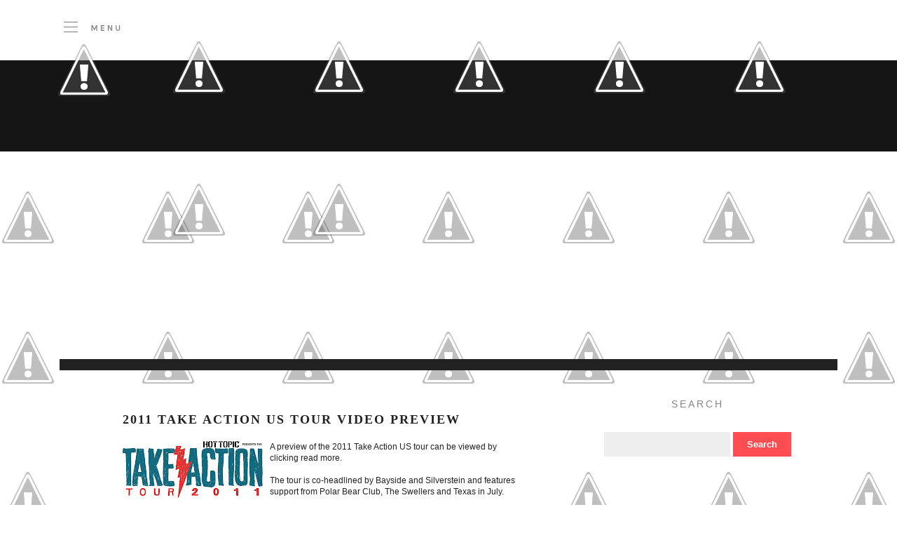

--- FILE ---
content_type: text/html; charset=UTF-8
request_url: http://www.alterthepress.com/2011/04/2011-take-action-us-tour-video-preview.html
body_size: 17391
content:
<!DOCTYPE html>
<html class='v2' dir='ltr' xmlns='http://www.w3.org/1999/xhtml' xmlns:b='http://www.google.com/2005/gml/b' xmlns:data='http://www.google.com/2005/gml/data' xmlns:expr='http://www.google.com/2005/gml/expr' xmlns:fb='https://www.facebook.com/2008/fbml'>
<head>
<link href='https://www.blogger.com/static/v1/widgets/335934321-css_bundle_v2.css' rel='stylesheet' type='text/css'/>
<meta content='width=1100' name='viewport'/>
<meta content='text/html; charset=UTF-8' http-equiv='Content-Type'/>
<meta content='blogger' name='generator'/>
<link href='http://www.alterthepress.com/favicon.ico' rel='icon' type='image/x-icon'/>
<link href='http://www.alterthepress.com/2011/04/2011-take-action-us-tour-video-preview.html' rel='canonical'/>
<link rel="alternate" type="application/atom+xml" title="Alter The Press! - Atom" href="http://www.alterthepress.com/feeds/posts/default" />
<link rel="alternate" type="application/rss+xml" title="Alter The Press! - RSS" href="http://www.alterthepress.com/feeds/posts/default?alt=rss" />
<link rel="service.post" type="application/atom+xml" title="Alter The Press! - Atom" href="https://www.blogger.com/feeds/62745167027276801/posts/default" />

<link rel="alternate" type="application/atom+xml" title="Alter The Press! - Atom" href="http://www.alterthepress.com/feeds/3714696410959984511/comments/default" />
<!--Can't find substitution for tag [blog.ieCssRetrofitLinks]-->
<link href='https://blogger.googleusercontent.com/img/b/R29vZ2xl/AVvXsEgV7Dc8i2RpfjhZY9Ubs4SxSxi3FR8VaLkc23W9fDpSfwgAZ0NhE27ErkSIgnGR-Xm_R2FpG_q7ClnRA2UcWXgo5Mrw6V5GcaG00bQ1atUhT1SpUECWlM3Pr4JDaKNr96f4VS1aqG965lU/s200/2011_TAT_Logo_wHT.jpg' rel='image_src'/>
<meta content='http://www.alterthepress.com/2011/04/2011-take-action-us-tour-video-preview.html' property='og:url'/>
<meta content='2011 Take Action US Tour Video Preview' property='og:title'/>
<meta content='A preview of the 2011 Take Action US tour can be viewed by clicking read more.  The tour is co-headlined by Bayside and Silverstein and feat...' property='og:description'/>
<meta content='https://blogger.googleusercontent.com/img/b/R29vZ2xl/AVvXsEgV7Dc8i2RpfjhZY9Ubs4SxSxi3FR8VaLkc23W9fDpSfwgAZ0NhE27ErkSIgnGR-Xm_R2FpG_q7ClnRA2UcWXgo5Mrw6V5GcaG00bQ1atUhT1SpUECWlM3Pr4JDaKNr96f4VS1aqG965lU/w1200-h630-p-k-no-nu/2011_TAT_Logo_wHT.jpg' property='og:image'/>
<title>Alter The Press!: 2011 Take Action US Tour Video Preview</title>
<meta content='Alter The Press! is an online pop/alternative music publication that provides up-to-date news, reviews, interviews with all your favorite bands and more.' name='description'/>
<link href='https://blogger.googleusercontent.com/img/b/R29vZ2xl/AVvXsEjw8qIu7qOEk-AU05Df-ue7VoXJYVYUTzwNjS3TqP1t1sptFhCO8cHyNuo2GXHXivxeu8l5N7BC0RFumYtewuDpwU1BfVdakjQxcmMlHjhervKEo7bXtrZKqOsUUxJWcCMcYupzcEMYcPs/s1600/favicon.ico' rel='shortcut icon' type='image/x-icon'/>
<meta content='width=device-width, initial-scale=1.0' name='viewport'/>
<style id='page-skin-1' type='text/css'><!--
/*
-----------------------------------------------
Blogger Template Style
Name:     Awesome Inc.
Designer: Tina Chen
URL:      tinachen.org
----------------------------------------------- */
#navbar-iframe {
display: none !important;
}
body .navbar {
height:0px;
}
.content-outer {
margin-top:0px;
}
/* Variable definitions
====================
<Variable name="keycolor" description="Main Color" type="color" default="#ffffff"/>
<Group description="Page" selector="body">
<Variable name="body.font" description="Font" type="font"
default="normal normal 13px Arial, Tahoma, Helvetica, FreeSans, sans-serif"/>
<Variable name="body.background.color" description="Background Color" type="color" default="#000000"/>
<Variable name="body.text.color" description="Text Color" type="color" default="#ffffff"/>
</Group>
<Group description="Links" selector=".main-inner">
<Variable name="link.color" description="Link Color" type="color" default="#878787"/>
<Variable name="link.visited.color" description="Visited Color" type="color" default="#444444"/>
<Variable name="link.hover.color" description="Hover Color" type="color" default="#878787"/>
</Group>
<Group description="Blog Title" selector=".header h1">
<Variable name="header.font" description="Title Font" type="font"
default="normal bold 40px Arial, Tahoma, Helvetica, FreeSans, sans-serif"/>
<Variable name="header.text.color" description="Title Color" type="color" default="#222222" />
<Variable name="header.background.color" description="Header Background" type="color" default="transparent" />
</Group>
<Group description="Blog Description" selector=".header .description">
<Variable name="description.font" description="Font" type="font"
default="normal normal 14px Arial, Tahoma, Helvetica, FreeSans, sans-serif"/>
<Variable name="description.text.color" description="Text Color" type="color"
default="#222222" />
</Group>
<Group description="Tabs Text" selector=".tabs-inner .widget li a">
<Variable name="tabs.font" description="Font" type="font"
default="normal bold 14px Arial, Tahoma, Helvetica, FreeSans, sans-serif"/>
<Variable name="tabs.text.color" description="Text Color" type="color" default="#222222"/>
<Variable name="tabs.selected.text.color" description="Selected Color" type="color" default="#222222"/>
</Group>
<Group description="Tabs Background" selector=".tabs-outer .PageList">
<Variable name="tabs.background.color" description="Background Color" type="color" default="#141414"/>
<Variable name="tabs.selected.background.color" description="Selected Color" type="color" default="#444444"/>
<Variable name="tabs.border.color" description="Border Color" type="color" default="transparent"/>
</Group>
<Group description="Date Header" selector=".main-inner .widget h2.date-header, .main-inner .widget h2.date-header span">
<Variable name="date.font" description="Font" type="font"
default="normal normal 14px Arial, Tahoma, Helvetica, FreeSans, sans-serif"/>
<Variable name="date.text.color" description="Text Color" type="color" default="#666666"/>
<Variable name="date.border.color" description="Border Color" type="color" default="transparent"/>
</Group>
<Group description="Post Title" selector="h3.post-title, h4, h3.post-title a">
<Variable name="post.title.font" description="Font" type="font"
default="normal bold 22px Arial, Tahoma, Helvetica, FreeSans, sans-serif"/>
<Variable name="post.title.text.color" description="Text Color" type="color" default="#222222"/>
</Group>
<Group description="Post Background" selector=".post">
<Variable name="post.background.color" description="Background Color" type="color" default="transparent" />
<Variable name="post.border.color" description="Border Color" type="color" default="transparent" />
<Variable name="post.border.bevel.color" description="Bevel Color" type="color" default="transparent"/>
</Group>
<Group description="Gadget Title" selector="h2">
<Variable name="widget.title.font" description="Font" type="font"
default="normal bold 14px Arial, Tahoma, Helvetica, FreeSans, sans-serif"/>
<Variable name="widget.title.text.color" description="Text Color" type="color" default="#222222"/>
</Group>
<Group description="Gadget Text" selector=".sidebar .widget">
<Variable name="widget.font" description="Font" type="font"
default="normal normal 14px Arial, Tahoma, Helvetica, FreeSans, sans-serif"/>
<Variable name="widget.text.color" description="Text Color" type="color" default="#222222"/>
<Variable name="widget.alternate.text.color" description="Alternate Color" type="color" default="#666666"/>
</Group>
<Group description="Gadget Links" selector=".sidebar .widget">
<Variable name="widget.link.color" description="Link Color" type="color" default="#878787"/>
<Variable name="widget.link.visited.color" description="Visited Color" type="color" default="#444444"/>
<Variable name="widget.link.hover.color" description="Hover Color" type="color" default="#878787"/>
</Group>
<Group description="Gadget Background" selector=".sidebar .widget">
<Variable name="widget.background.color" description="Background Color" type="color" default="#141414"/>
<Variable name="widget.border.color" description="Border Color" type="color" default="#222222"/>
<Variable name="widget.border.bevel.color" description="Bevel Color" type="color" default="#000000"/>
</Group>
<Group description="Sidebar Background" selector=".column-left-inner .column-right-inner">
<Variable name="widget.outer.background.color" description="Background Color" type="color" default="transparent" />
</Group>
<Group description="Images" selector=".main-inner">
<Variable name="image.background.color" description="Background Color" type="color" default="transparent"/>
<Variable name="image.border.color" description="Border Color" type="color" default="transparent"/>
</Group>
<Group description="Feed" selector=".blog-feeds">
<Variable name="feed.text.color" description="Text Color" type="color" default="#222222"/>
</Group>
<Group description="Feed Links" selector=".blog-feeds">
<Variable name="feed.link.color" description="Link Color" type="color" default="#878787"/>
<Variable name="feed.link.visited.color" description="Visited Color" type="color" default="#444444"/>
<Variable name="feed.link.hover.color" description="Hover Color" type="color" default="#878787"/>
</Group>
<Group description="Pager" selector=".blog-pager">
<Variable name="pager.background.color" description="Background Color" type="color" default="#ffffff" />
</Group>
<Group description="Footer" selector=".footer-outer">
<Variable name="footer.background.color" description="Background Color" type="color" default="transparent" />
<Variable name="footer.text.color" description="Text Color" type="color" default="#222222" />
</Group>
<Variable name="title.shadow.spread" description="Title Shadow" type="length" default="-1px"/>
<Variable name="body.background" description="Body Background" type="background"
color="#ffffff"
default="$(color) none repeat scroll top left"/>
<Variable name="body.background.gradient.cap" description="Body Gradient Cap" type="url"
default="none"/>
<Variable name="body.background.size" description="Body Background Size" type="string" default="auto"/>
<Variable name="tabs.background.gradient" description="Tabs Background Gradient" type="url"
default="none"/>
<Variable name="header.background.gradient" description="Header Background Gradient" type="url" default="none" />
<Variable name="header.padding.top" description="Header Top Padding" type="length" default="22px" />
<Variable name="header.margin.top" description="Header Top Margin" type="length" default="0" />
<Variable name="header.margin.bottom" description="Header Bottom Margin" type="length" default="0" />
<Variable name="widget.padding.top" description="Widget Padding Top" type="length" default="8px" />
<Variable name="widget.padding.side" description="Widget Padding Side" type="length" default="15px" />
<Variable name="widget.outer.margin.top" description="Widget Top Margin" type="length" default="0" />
<Variable name="widget.outer.background.gradient" description="Gradient" type="url" default="none" />
<Variable name="widget.border.radius" description="Gadget Border Radius" type="length" default="0" />
<Variable name="outer.shadow.spread" description="Outer Shadow Size" type="length" default="0" />
<Variable name="date.header.border.radius.top" description="Date Header Border Radius Top" type="length" default="0" />
<Variable name="date.header.position" description="Date Header Position" type="length" default="15px" />
<Variable name="date.space" description="Date Space" type="length" default="30px" />
<Variable name="date.position" description="Date Float" type="string" default="static" />
<Variable name="date.padding.bottom" description="Date Padding Bottom" type="length" default="0" />
<Variable name="date.border.size" description="Date Border Size" type="length" default="0" />
<Variable name="date.background" description="Date Background" type="background" color="transparent"
default="$(color) none no-repeat scroll top left" />
<Variable name="date.first.border.radius.top" description="Date First top radius" type="length" default="0" />
<Variable name="date.last.space.bottom" description="Date Last Space Bottom" type="length"
default="20px" />
<Variable name="date.last.border.radius.bottom" description="Date Last bottom radius" type="length" default="0" />
<Variable name="post.first.padding.top" description="First Post Padding Top" type="length" default="0" />
<Variable name="image.shadow.spread" description="Image Shadow Size" type="length" default="0"/>
<Variable name="image.border.radius" description="Image Border Radius" type="length" default="0"/>
<Variable name="separator.outdent" description="Separator Outdent" type="length" default="15px" />
<Variable name="title.separator.border.size" description="Widget Title Border Size" type="length" default="1px" />
<Variable name="list.separator.border.size" description="List Separator Border Size" type="length" default="1px" />
<Variable name="shadow.spread" description="Shadow Size" type="length" default="0"/>
<Variable name="startSide" description="Side where text starts in blog language" type="automatic" default="left"/>
<Variable name="endSide" description="Side where text ends in blog language" type="automatic" default="right"/>
<Variable name="date.side" description="Side where date header is placed" type="string" default="right"/>
<Variable name="pager.border.radius.top" description="Pager Border Top Radius" type="length" default="0" />
<Variable name="pager.space.top" description="Pager Top Space" type="length" default="1em" />
<Variable name="footer.background.gradient" description="Background Gradient" type="url" default="none" />
<Variable name="mobile.background.size" description="Mobile Background Size" type="string"
default="auto"/>
<Variable name="mobile.background.overlay" description="Mobile Background Overlay" type="string"
default="transparent none repeat scroll top left"/>
<Variable name="mobile.button.color" description="Mobile Button Color" type="color" default="#ffffff" />
*/
/* Content
----------------------------------------------- */
body, html {
height: 220px;
margin: 0 ;
padding: 0;  }
body {
font: normal normal 12px Arial, Tahoma, Helvetica, FreeSans, sans-serif;
color: #222222;
background: url("http://i.imgur.com/3Ms6fFR.png") top left;}
html {
background: url("http://1.bp.blogspot.com/-EHsPadGm_hg/VIo2Q-1S4ZI/AAAAAAAABR8/KbKTsi8sJcI/s1600/atpbg.png") center repeat; }
a:link {
text-decoration: none;
color: #878787;
}
a:visited {
text-decoration: none;
color: #444444;
}
a:hover {
text-decoration: none;
color: #878787;
}
.body-fauxcolumn-outer .cap-top {
position: absolute;
z-index: 1;
height: 276px;
width: 100%;
background: transparent none repeat-x scroll top left;
_background-image: none;
}
/* Columns
----------------------------------------------- */
.content-inner {
padding: 0;
}
.header-inner .section {
margin: 0 16px;
}
.tabs-inner .section {
margin: 0 16px;
}
.main-inner {
padding-top: 30px;
}
.main-inner .column-center-inner,
.main-inner .column-left-inner,
.main-inner .column-right-inner {
padding: 0 5px;
}
*+html body .main-inner .column-center-inner {
margin-top: -30px;
}
#layout .main-inner .column-center-inner {
margin-top: 0;
}
/* Header
----------------------------------------------- */
.header-outer {
margin: 0 0 0 0;
background: transparent none repeat scroll 0 0;
}
.Header h1 {
font: normal bold 40px Arial, Tahoma, Helvetica, FreeSans, sans-serif;
color: #222222;
text-shadow: 0 0 -1px #000000;
}
.Header h1 a {
color: #222222;
}
.Header .description {
font: normal normal 14px Arial, Tahoma, Helvetica, FreeSans, sans-serif;
color: #222222;
}
.header-inner .Header .titlewrapper,
.header-inner .Header .descriptionwrapper {
padding-left: 0;
padding-right: 0;
margin-bottom: 0;
}
.header-inner .Header .titlewrapper {
padding-top: 22px;
}
/* Tabs
----------------------------------------------- */
.tabs-outer {
overflow: hidden;
position: relative;
background: #222222 none repeat scroll 0 0;
}
#layout .tabs-outer {
overflow: visible;
}
.tabs-cap-top, .tabs-cap-bottom {
position: absolute;
width: 100%;
border-top: 1px solid transparent;
}
.tabs-cap-bottom {
bottom: 0;
}
.tabs-inner .widget li a {
display: inline-block;
margin: 0;
padding: .6em 1.5em;
font: normal bold 14px Arial, Tahoma, Helvetica, FreeSans, sans-serif;
color: #222222;
border-top: 1px solid transparent;
border-bottom: 1px solid transparent;
border-left: 1px solid transparent;
height: 16px;
line-height: 16px;
}
.tabs-inner .widget li:last-child a {
border-right: 1px solid transparent;
}
.tabs-inner .widget li.selected a, .tabs-inner .widget li a:hover {
background: transparent none repeat-x scroll 0 -100px;
color: #222222;
}
/* Headings
----------------------------------------------- */
h2 {
font: normal bold 0px Arial, Tahoma, Helvetica, FreeSans, sans-serif;
color: #222222;
}
/* Widgets
----------------------------------------------- */
.main-inner .section {
margin: 0 56px;
padding: 0;
}
.main-inner .column-left-outer,
.main-inner .column-right-outer {
margin-top: 0;
}
#layout .main-inner .column-left-outer,
#layout .main-inner .column-right-outer {
margin-top: 0;
}
.main-inner .column-left-inner,
.main-inner .column-right-inner {
background: transparent none repeat 0 0;
-moz-box-shadow: 0 0 0 rgba(0, 0, 0, .2);
-webkit-box-shadow: 0 0 0 rgba(0, 0, 0, .2);
-goog-ms-box-shadow: 0 0 0 rgba(0, 0, 0, .2);
box-shadow: 0 0 0 rgba(0, 0, 0, .2);
-moz-border-radius: 0;
-webkit-border-radius: 0;
-goog-ms-border-radius: 0;
border-radius: 0;
}
#layout .main-inner .column-left-inner,
#layout .main-inner .column-right-inner {
margin-top: 0;
}
.sidebar .widget {
font: normal normal 14px Arial, Tahoma, Helvetica, FreeSans, sans-serif;
color: #222222;
}
.sidebar .widget a:link {
color: #878787;
}
.sidebar .widget a:visited {
color: #444444;
}
.sidebar .widget a:hover {
color: #878787;
}
.sidebar .widget h2 {
text-shadow: 0 0 -1px #000000;
}
.main-inner .widget {
background-color: transparent;
border: 1px solid transparent;
padding: 0 15px 15px;
margin: 20px -16px;
-moz-box-shadow: 0 0 0 rgba(0, 0, 0, .2);
-webkit-box-shadow: 0 0 0 rgba(0, 0, 0, .2);
-goog-ms-box-shadow: 0 0 0 rgba(0, 0, 0, .2);
box-shadow: 0 0 0 rgba(0, 0, 0, .2);
-moz-border-radius: 0;
-webkit-border-radius: 0;
-goog-ms-border-radius: 0;
border-radius: 0;
}
.main-inner .widget h2 {
margin: 0 -15px;
padding: .6em 15px .5em;
border-bottom: 1px solid #ffffff;
}
.footer-inner .widget h2 {
padding: 0 0 .4em;
border-bottom: 1px solid #ffffff;
}
.main-inner .widget h2 + div, .footer-inner .widget h2 + div {
border-top: 1px solid transparent;
padding-top: 8px;
}
.main-inner .widget .widget-content {
margin: 0 -15px;
padding: 7px 15px 0;
}
.main-inner .widget ul, .main-inner .widget #ArchiveList ul.flat {
margin: -8px -15px 0;
padding: 0;
list-style: none;
}
.main-inner .widget #ArchiveList {
margin: -8px 0 0;
}
.main-inner .widget ul li, .main-inner .widget #ArchiveList ul.flat li {
padding: .5em 15px;
text-indent: 0;
color: #666666;
border-top: 1px solid transparent;
border-bottom: 1px solid #ffffff;
}
.main-inner .widget #ArchiveList ul li {
padding-top: .25em;
padding-bottom: .25em;
}
.main-inner .widget ul li:first-child, .main-inner .widget #ArchiveList ul.flat li:first-child {
border-top: none;
}
.main-inner .widget ul li:last-child, .main-inner .widget #ArchiveList ul.flat li:last-child {
border-bottom: none;
}
.post-body {
position: relative;
}
.main-inner .widget .post-body ul {
padding: 0 2.5em;
margin: 12px;
list-style: disc;
}
.main-inner .widget .post-body ul li {
padding: 0.25em 0;
margin-bottom: .25em;
color: #222222;
border: none;
}
.footer-inner .widget ul {
padding: 0;
list-style: none;
}
.widget .zippy {
color: #666666;
}
/* Posts
----------------------------------------------- */
body .main-inner .Blog {
margin-left:13px;
padding: 0;
margin-bottom: 1em;
background-color: transparent;
border: none;
-moz-box-shadow: 0 0 0 rgba(0, 0, 0, 0);
-webkit-box-shadow: 0 0 0 rgba(0, 0, 0, 0);
-goog-ms-box-shadow: 0 0 0 rgba(0, 0, 0, 0);
box-shadow: 0 0 0 rgba(0, 0, 0, 0);
}
.main-inner .section:last-child .Blog:last-child {
padding: 0;
margin-bottom: 1em;
}
.main-inner .widget h2.date-header {
margin: 0 -15px 1px;
padding: 0 0 0 0;
font: normal normal 12px Arial, Tahoma, Helvetica, FreeSans, sans-serif;
color: #666666;
background: transparent none no-repeat scroll top left;
border-top: 0 solid transparent;
border-bottom: 1px solid #ffffff;
-moz-border-radius-topleft: 0;
-moz-border-radius-topright: 0;
-webkit-border-top-left-radius: 0;
-webkit-border-top-right-radius: 0;
border-top-left-radius: 0;
border-top-right-radius: 0;
position: static;
bottom: 100%;
right: 15px;
text-shadow: 0 0 -1px #000000;
}
.main-inner .widget h2.date-header span {
font: normal normal 12px Arial, Tahoma, Helvetica, FreeSans, sans-serif;
display: block;
padding: .5em 15px;
border-left: 0 solid transparent;
border-right: 0 solid transparent;
}
.date-outer {
position: relative;
margin: 30px 0 20px;
padding: 0 15px;
background-color: #ffffff;
border: 1px solid #ffffff;
-moz-box-shadow: 0 0 0 rgba(0, 0, 0, .2);
-webkit-box-shadow: 0 0 0 rgba(0, 0, 0, .2);
-goog-ms-box-shadow: 0 0 0 rgba(0, 0, 0, .2);
box-shadow: 0 0 0 rgba(0, 0, 0, .2);
-moz-border-radius: 0;
-webkit-border-radius: 0;
-goog-ms-border-radius: 0;
border-radius: 0;
}
.date-outer:first-child {
margin-top: 0;
}
.date-outer:last-child {
margin-bottom: 20px;
-moz-border-radius-bottomleft: 0;
-moz-border-radius-bottomright: 0;
-webkit-border-bottom-left-radius: 0;
-webkit-border-bottom-right-radius: 0;
-goog-ms-border-bottom-left-radius: 0;
-goog-ms-border-bottom-right-radius: 0;
border-bottom-left-radius: 0;
border-bottom-right-radius: 0;
}
.date-posts {
margin: 0 -15px;
padding: 0 15px;
clear: both;
}
aouter, .inline-ad {
border-top: 1px solid #ffffff;
margin: 0 -15px;
padding: 15px 15px;
}
.post-outer {
padding-bottom: 10px;
}
.post-outer:first-child {
padding-top: 0;
border-top: none;
}
.post-outer:last-child, .inline-ad:last-child {
border-bottom: none;
}
.post-body {
position: relative;
}
.post-body img {
padding: 0px;
background: #222222;
border: 0px solid transparent;
-moz-box-shadow: 0 0 0 rgba(0, 0, 0, .2);
-webkit-box-shadow: 0 0 0 rgba(0, 0, 0, .2);
box-shadow: 0 0 0 rgba(0, 0, 0, .2);
-moz-border-radius: 0;
-webkit-border-radius: 0;
border-radius: 0;
}
h3.post-title, h4 {
margin-top:29px;
margin-bottom:20px;
text-transform: uppercase;
font: normal bold 18px 'GothamRounded-Light';
color: #222222;
letter-spacing: 2px;
text-align: left;
}
h3.post-title a {
margin-top:10px;
margin-bottom:47px;
border-bottom: 0px dashed #BBB; /* Estilo da borda */
text-shadow: 10px 2px 2 #222222; /* sombra */
font: normal bold 18px 'GothamRounded-Light';
letter-spacing: 2px;
color: #222222;
}
h3.post-title a:hover {
color: #e54e3a;
text-decoration: none;
}
.post-header {
margin: 0 0 1em;
}
.post-body {
line-height: 1.4;
margin-left: 40px;
}
.post-outer h2 {
color: #222222;
}
.post-footer {
margin: 1.5em 0 0;
}
#blog-pager {
padding: 15px;
font-size: 120%;
background-color: #ffffff;
border: 1px solid transparent;
-moz-box-shadow: 0 0 0 rgba(0, 0, 0, .2);
-webkit-box-shadow: 0 0 0 rgba(0, 0, 0, .2);
-goog-ms-box-shadow: 0 0 0 rgba(0, 0, 0, .2);
box-shadow: 0 0 0 rgba(0, 0, 0, .2);
-moz-border-radius: 0;
-webkit-border-radius: 0;
-goog-ms-border-radius: 0;
border-radius: 0;
-moz-border-radius-topleft: 0;
-moz-border-radius-topright: 0;
-webkit-border-top-left-radius: 0;
-webkit-border-top-right-radius: 0;
-goog-ms-border-top-left-radius: 0;
-goog-ms-border-top-right-radius: 0;
border-top-left-radius: 0;
border-top-right-radius-topright: 0;
margin-top: 1em;
}
.blog-feeds, .post-feeds {
margin: 1em 0;
text-align: center;
color: #222222;
}
.blog-feeds a, .post-feeds a {
color: #878787;
}
.blog-feeds a:visited, .post-feeds a:visited {
color: #444444;
}
.blog-feeds a:hover, .post-feeds a:hover {
color: #878787;
}
.post-outer .comments {
margin-top: 2em;
}
/* Comments
----------------------------------------------- */
.comments .comments-content .icon.blog-author {
background-repeat: no-repeat;
background-image: url([data-uri]);
}
.comments .comments-content .loadmore a {
border-top: 1px solid transparent;
border-bottom: 1px solid transparent;
}
.comments .continue {
border-top: 2px solid transparent;
}
/* Footer
----------------------------------------------- */
.footer-outer {
margin: -0 0 -1px;
padding: 0 0 0;
color: #222222;
overflow: hidden;
}
.footer-fauxborder-left {
border-top: 1px solid transparent;
background: transparent none repeat scroll 0 0;
-moz-box-shadow: 0 0 0 rgba(0, 0, 0, .2);
-webkit-box-shadow: 0 0 0 rgba(0, 0, 0, .2);
-goog-ms-box-shadow: 0 0 0 rgba(0, 0, 0, .2);
box-shadow: 0 0 0 rgba(0, 0, 0, .2);
margin: 0 -0;
}
/* Mobile
----------------------------------------------- */
body.mobile {
background-size: auto;
}
.mobile .body-fauxcolumn-outer {
background: transparent none repeat scroll top left;
}
*+html body.mobile .main-inner .column-center-inner {
margin-top: 0;
}
.mobile .main-inner .widget {
padding: 0 0 15px;
}
.mobile .main-inner .widget h2 + div,
.mobile .footer-inner .widget h2 + div {
border-top: none;
padding-top: 0;
}
.mobile .footer-inner .widget h2 {
padding: 0.5em 0;
border-bottom: none;
}
.mobile .main-inner .widget .widget-content {
margin: 0;
padding: 7px 0 0;
}
.mobile .main-inner .widget ul,
.mobile .main-inner .widget #ArchiveList ul.flat {
margin: 0 -15px 0;
}
.mobile .main-inner .widget h2.date-header {
right: 0;
}
.mobile .date-header span {
padding: 0.4em 0;
}
.mobile .date-outer:first-child {
margin-bottom: 0;
border: 1px solid #ffffff;
-moz-border-radius-topleft: 0;
-moz-border-radius-topright: 0;
-webkit-border-top-left-radius: 0;
-webkit-border-top-right-radius: 0;
-goog-ms-border-top-left-radius: 0;
-goog-ms-border-top-right-radius: 0;
border-top-left-radius: 0;
border-top-right-radius: 0;
}
.mobile .date-outer {
border-color: #ffffff;
border-width: 0 1px 1px;
}
.mobile .date-outer:last-child {
margin-bottom: 0;
}
.mobile .main-inner {
padding: 0;
}
.mobile .header-inner .section {
margin: 0;
}
.mobile .post-outer, .mobile .inline-ad {
padding: 5px 0;
}
.mobile .tabs-inner .section {
margin: 0 10px;
}
.mobile .main-inner .widget h2 {
margin: 0;
padding: 0;
}
.mobile .main-inner .widget h2.date-header span {
padding: 0;
}
.mobile .main-inner .widget .widget-content {
margin: 0;
padding: 7px 0 0;
}
.mobile #blog-pager {
border: 1px solid transparent;
background: transparent none repeat scroll 0 0;
}
.mobile .main-inner .column-left-inner,
.mobile .main-inner .column-right-inner {
background: transparent none repeat 0 0;
-moz-box-shadow: none;
-webkit-box-shadow: none;
-goog-ms-box-shadow: none;
box-shadow: none;
}
@font-face {
font-family: 'KarlaRegular';
src: url('https://dl.dropboxusercontent.com/u/36449895/The%20Narrative/KarlaRegular.eot');
src: local('KarlaRegular'), url('https://dl.dropboxusercontent.com/u/36449895/The%20Narrative/KarlaRegular.woff') format('woff'), url('https://dl.dropboxusercontent.com/u/36449895/The%20Narrative/KarlaRegular.ttf') format('truetype');
}
font-family: 'KarlaRegular' !important;
}
.mobile .date-posts {
margin: 0;
padding: 0;
}
.mobile .footer-fauxborder-left {
margin: 0;
border-top: inherit;
}
.mobile .main-inner .section:last-child .Blog:last-child {
margin-bottom: 0;
}
.mobile-index-contents {
color: #222222;
}
.mobile .mobile-link-button {
background: #878787 none repeat scroll 0 0;
}
.mobile-link-button a:link, .mobile-link-button a:visited {
color: #ffffff;
}
.mobile .tabs-inner .PageList .widget-content {
background: transparent;
border-top: 1px solid;
border-color: transparent;
color: #222222;
}
.mobile .tabs-inner .PageList .widget-content .pagelist-arrow {
border-left: 1px solid transparent;
}
@font-face {
font-family: 'GothamRounded-Light';
src: url('https://dl.dropboxusercontent.com/u/36449895/The%20Narrative/gotham-rounded-light_21020.eot');
src: local('GothamRounded-Light'), url('https://dl.dropboxusercontent.com/u/36449895/The%20Narrative/gotham-rounded-light_21020.woff') format('woff'), url('https://dl.dropboxusercontent.com/u/36449895/The%20Narrative/Gotham-Rounded-Light_21020.ttf') format('truetype');
}
font-family: 'GothamRounded-Light' !important;
}
div#navWrapper { position:relative; left: -5px;top: -6px; width:980px; text-align: center;}
div#nav {  height:25px; font-size:14px; width: 750px; margin: 0px auto;}
div#nav ul { list-style:none; color: #666; }
div#nav ul li { float:left; position: relative;}
div#nav ul li a {  line-height: 5px; height:5px; padding:10px; display:block; text-decoration:none; text-align:center; color:#333;}
div#nav ul li a:hover { background: #999; color:#fff; }
div#nav ul li ul {display: none;} /*hides the drop down until hover */
div#nav ul li:hover ul {display: block; position: absolute; top:25px; min-width:200px; left:0; z-index: 9999; }  /*shows the drop down on hover */
div#nav ul li:hover ul li a {display:block; color:#333; width: 110px; text-align: left; border-bottom: 1px solid #999; border-top: 1px solid #ccc; background: #dbdbdb;}
div#nav ul li:hover ul li a:hover { background: #666; color: #fff;}
ul#videoSubNav li a { min-width: 140px;}
ul#featureSubNav li a { min-width: 180px;}
div#navWrapper {width:970px!important;}
.activeSlide {
color:#ff0000;
}
@font-face {
font-family: 'GothamRounded-Bold';
src: url('https://dl.dropboxusercontent.com/u/36449895/ATPLayaout/gothambold1.eot');
src: local('GothamRounded-Bold'), url('https://dl.dropboxusercontent.com/u/36449895/ATPLayaout/gothambold1.woff') format('woff'), url('https://dl.dropboxusercontent.com/u/36449895/ATPLayaout/gothambold1.ttf') format('truetype');
}
font-family: 'GothamRounded-Bold' !important;
}
body {
font-family:arial;
font-size:11px;
}
ul.slideshow {
list-style:none;
width:605px;
height:300px;
overflow:hidden;
position:relative;
margin:0;
padding:0;
background-color:transparent;
}
ul.slideshow li {
position:absolute;
left:0;
right:0;
}
ul.slideshow li.show {
z-index:500;
}
ul img {
border:none;
}
#slideshow-caption {
width:605px;
height:70px;
position:absolute;
bottom:0;
left:0;
color:#fff;
background:#000;
z-index:500;
}
#slideshow-caption .slideshow-caption-container {
padding:5px 10px;
z-index:1000;
}
#slideshow-caption h3 {
margin:0;
padding:0;
font-size:14px;
}
#slideshow-caption p {
margin:5px 0 0 0;
padding:0;
}
.post-labels a
{font-size:10px;}
#rodape-creditos {
font:normal bold 13px Arial;   /* - Fonte do rodapé - */
color:#FFFFFF;   /* - Cor da fonte - */
background: url('http://1.bp.blogspot.com/-RAPQczPaRnM/VJBwdXIomxI/AAAAAAAABZQ/kCC5RI0BXhs/s1600/credits.png'); repeat-x   /* - Cor de Fundo do Rodapé - */
border-top:0px solid #3F4C6B;     /* - Edite a borda - */
margin:0px 0px 0px;     /* - Não é necessário editar - */
}
#rodape-creditos a:link {
color:#FFFFFF;   /* - Cor dos Links do Rodapé - */
text-decoration:none;  /* - Decorações do Link - */
outline:0px solid #FFFFFF;  /* - Não é necessário editar - */
}
#rodape-creditos a:visited {
color:#FFFFFF;    /* - Cor dos Links Visitados - */
text-decoration:none;   /* - Decoração dos Links Visitados - */
outline:0px solid #FFFFFF;   /* - Não é necessário edittar - */
}
#rodape-creditos a:hover {
color:#FFFFFF;   /* - Cor do Link com o Mouse em cima - */
text-decoration:underline;    /* - Decoração do Link com o mouse em cima - */
outline:0px solid #FFFFFF;    /* - Não é necessário edittar - */
}
/* NavTop Menu
----------------------- */
#navtop { /*--container geral do menu--*/
border-bottom:0px solid #fff; /*--Edite cor da borda--*/
background:url('http://2.bp.blogspot.com/-jbJj9eoI2fs/VJGq3r9SRKI/AAAAAAAABa0/Z4nlQAz1av4/s1600/Sem%2BTítulo-1.png') repeat-x; /*--Edite cor de fundo--*/
padding:0px 20px;
position:fixed;
top:0;
left:0;
z-index:2000;
width:45px;
}
#navtop li {
float: left;
display: block;
padding:5px;
}
#navtop li a, #navtop li a:link, #navtop li a:visited { /*--links do menu--*/
float: left;
display: block;
padding: 5px;
text-transform: none;
text-decoration:none;
background: #ccc; /*--Edite cor de fundo dos links--*/
color:#000; /*--Edite cor dos links--*/
border:0px solid #666; /*--Edite cor de borda--*/
font-size:12px; /*--Edite tamanho da fonte--*/
-moz-border-radius: 5px;
-webkit-border-radius: 5px;
border-radius: 5px;
}
#navtop li a:hover { /*--links no estado hover--*/
background: #000; /*--Edite cor de fundo dos links--*/
color:#fff; /*--Edite cor dos links--*/
text-decoration:none;
}
#navtop li ul {
display: none;
}
#exemplo{
width:0px;
font-family: 'GothamRounded-Light';
height:auto;
font-size: 15px;
letter-spacing: 10px;
margin-bottom:20px;
color: #FFF;
margin-left:700px;
text-align: center;
padding:0px;
margin-top:5px;
background:transparent;
position:relative;
}
#exemplo a:link {
color: #878787;
}
#exemplo a:visited {
color: #878787;
}
#exemplo a:hover {
color: #878787;
}
#mouse {
width:230px;
height:21px;
fonte-size:16px;
background:transparent;
position: relative;
top: 0px;
left:0px;
line-height:21px;
}
#comentario {
position:relative; top:-22px;
left:230px;
padding:2px;
line-height:27px;
background:#222222;
font-family: 'GothamRounded-Light';
font-size: 11px;
color:#fff;
text-align: left;
display: block;
width:259px;
z-index:999999;
opacity: 0;
-webkit-transition: all 300ms ease;
-moz-transition: all 300ms ease;
-ms-transition: all 300ms ease;
-o-transition: all 300ms ease;
transition: all 300ms ease;
}
#mouse:hover  #comentario{
opacity: 1;
}
#comentario2 {
position:relative; top:-20px;
left:-610px;
padding:2px;
line-height:30px;
background:#222222;
font-family: 'GothamRounded-Light';
font-size: 11px;
color:#fff;
text-align: right;
display: block;
width:580px;
z-index:999999;
opacity: 0;
-webkit-transition: all 300ms ease;
-moz-transition: all 300ms ease;
-ms-transition: all 300ms ease;
-o-transition: all 300ms ease;
transition: all 300ms ease;
}
#mouse:hover  #comentario2{
opacity: 1;
}
#comentario3 {
position:relative; top:-29px;
left:230px;
padding:2px;
line-height:27px;
background:#222222;
font-family: 'GothamRounded-Light';
font-size: 11px;
color:#fff;
text-align: left;
display: block;
width:370px;
z-index:999999;
opacity: 0;
-webkit-transition: all 300ms ease;
-moz-transition: all 300ms ease;
-ms-transition: all 300ms ease;
-o-transition: all 300ms ease;
transition: all 300ms ease;
}
/*-------------------------------------------------------------------*/
/* Full CSS for Responsive blogger template  */
/*-------------------------------------------------------------------*/
/*---------CSS for small screen start---------*/
@media screen and (max-width:300px) {
#sidebar-wrapper {
display: none
}
#container {
width: 100%;
background:none;
padding-top: 0px;
}
#content-wrapper {
width: auto;
padding: 0 5px 0 5px;
}
#mainout-wrapper {
width: 100%;
margin-top: 2px;
}
#main-wrapper {
width: 100%;
padding:0px;
}
#navigation {
display:none;
}
.jump-link, .comment-link, .breadcrumbs  {
display:none;
}
}
/*---------CSS for small screen end-------------*/
/*-----------CSS for all Smartphones------------*/
.mobile #header {
text-align: left;
color:#fafafa;
margin: auto;
padding: 10px;
float: left;
width: auto;
height: auto;
margin-top: 10px;
}
.mobile #container {
width: 100%;
background:none;
padding-top: 0px;
}
.mobile #content-wrapper {
width: auto;
padding: 0 5px 0 5px;
font:13x Droid Serif;
}
.mobile #mainout-wrapper {
width: 100%;
margin-top: 2px;
}
.mobile #main-wrapper {
width: 100%;
padding:0px;
}
.mobile #navigation {
display:none;
}
.mobile #outer-wrapper {
width: 100%;
margin:0 auto;
text-align:left;
font:15px Droid Serif;
}
.mobile h2.post-title, .mobile .comments h4 {
font: normal 1.6em/120% Georgia, Times, serif;
margin: .75em 0 0;
}
.mobile .post {
padding-bottom: 10px;
}
.mobile .post-body {
width: 100%;
font-size: 110%;
line-height: 1.4;
position: relative;
font: 95%/120% Georgia, "Times New Roman", Times, serif;
color: #666;
padding-bottom: 25px;
}
.mobile .post-header {
margin: 0 0 1.5em;
line-height: 1.6;
font-size: 90%;
}
.mobile .post-body .tr-caption-container, .mobile .Profile img, .mobile .Image img,
.mobile .BlogList .item-thumbnail img {
padding: 5px;
background: #ffffff;
color: #666666;
}
.mobile .post-body img {
width: auto;
height: auto;
}
.mobile .post-body .tr-caption-container img {
padding: 0;
background: transparent;
border: none;
-moz-box-shadow: 0 0 0 rgba(0, 0, 0, .1);
-webkit-box-shadow: 0 0 0 rgba(0, 0, 0, .1);
box-shadow: 0 0 0 rgba(0, 0, 0, .1);
width: 100%;
height:100%;
}
.mobile .post-footer {
line-height: 1.6;
font-size: 90%;
}
.mobile .jump-link {
display:none;
}
.mobile .comment-link {
display:none;
}
.mobile .breadcrumbs {
display:none;
}
.mobile #sidebar-wrapper {
float: right;
padding: 0 10px 0 10px;
margin: 10px 0 0 10px;
width: 100%;
}
.mobile .sidebar {
margin-left:5px;
padding: 0 10px 0 10px;
}
.mobile #comment-zone, .mobile .comments, .mobile #gcontainer, .mobile .Cba, .mobile comment-form {
width: 100%;
max-width: 99%;
margin-right: 20px;
}
.mobile .footer {
width: 100%;
}
.mobile #footer-wrapper, .mobile #footer, .mobile .footer,  .mobile .footer .widget {
width: auto;
padding-right: 10px
}
.mobile #HTML1 {
width: 100%;
}
.mobile #credit {
padding-left:10px;
}
.mobile #slideshow:{display:none;}
.mobile #rodape-creditos {display:none;}
/*-------------------------------------------------------------------*/
/* Full CSS for Responsive blogger template  */
/*-------------------------------------------------------------------*/
#mouse:hover  #comentario3{
opacity: 1;
}
.post-labels a{
color: #222 !important;
}
.post-labels a:hover{
color: #222 !important;
}
.post-labels a:visited{
color: #222 !important;
}
.post-body a{
color: #000 !important;
}
.post-body a:hover{
color: #000 !important;
}
.post-body a:visited{
color: #000 !important;
}
.post.author a{
color: #000 !important;
}
.post.author a:hover{
color: #000 !important;
}
.post.author a:visited{
color: #000 !important;
}
.yui-content { padding:1em; /* pad content container */
background-color:#fff;
}
.yui-navset .yui-content {
border:1px solid #000; background-color:#fff;
}
.yui-navset .yui-nav .selected a, .yui-navset .yui-nav a:hover {
background-color:#fff;
}
.yui-navset .yui-nav li a {
background:#fff; url(http://developer.yahoo.com/yui/examples/tabview/img/round_4px_trans_gray.gif) no-repeat;
}
.yui-navset .yui-nav li a em {
background:transparent url(http://developer.yahoo.com/yui/examples/tabview/img/round_4px_trans_gray.gif) no-repeat top right;
padding:0.5em;
}
/* top oriented */
.yui-navset-top .yui-nav { margin-bottom:-15px; } /* for overlap, based on content border-width */
.yui-navset-top .yui-nav li a {
border-bottom:-5px solid #000000;
}
.yui-navset-top .yui-nav .selected a { border-bottom:0; }
.yui-navset-top .yui-nav .selected a em { padding-bottom:0.6em; } /* adjust height */
@media only screen and (max-width: 767px) {
html body { font-size: 13px; }
body .container{ max-width: 420px; }
body .body-wrapper.gdlr-boxed-style { max-width: 460px; }
body .body-wrapper{ overflow: hidden; }
.one-ninth, .one-eighth, .one-seventh,.one-fifth,
.two-fifth, .three-fifth, .four-fifth,
.one, .two, .three, .four, .five, .six, .seven,
.eight, .nine, .ten, .eleven, .twelve{ width: 100%; }
.gdlr-button, input[type="button"], input[type="submit"] { padding: 11px 17px; }
/* header */
#gdlr-responsive-navigation { display: block; height: 0px; position: static; float: none; }
#gdlr-responsive-navigation .dl-trigger{ position: absolute; right: 0px; top: 50%; margin-top: -20px; }
.dl-menuwrapper > .dl-menu,
.dl-menuwrapper > .dl-submenu{ margin: 30px 0px 0px; width: 400px; text-align: left; }
body .gdlr-logo{ float: none; position: relative; display: block;
padding-right: 80px; padding-top: 30px; padding-bottom: 30px; }
.gdlr-navigation-wrapper{ display: none; }
.gdlr-header-wrapper{ background: #111; position: relative;
}
.video-container {
position: relative;
padding-bottom: 56.25%;
padding-top: 30px;
height: 0; overflow:
hidden;
}
.video-container iframe,
.video-container object,
.video-container embed {
position: absolute;
top: 0;
left: 0;
width: 100%;
height: 100%;
}

--></style>
<link href='http://www.iconj.com/ico/v/c/vc80jkwd8c.ico' rel='icon' type='image/x-icon'/>
<link href='http://www.iconj.com/ico/v/c/vc80jkwd8c.ico' rel='shortcut icon' type='image/x-icon'/>
<style id='template-skin-1' type='text/css'><!--
body {
min-width: 1110px;
}
.content-outer, .content-fauxcolumn-outer, .region-inner {
min-width: 1110px;
max-width: 1110px;
_width: 1110px;
}
.main-inner .columns {
padding-left: 0px;
padding-right: 390px;
}
.main-inner .fauxcolumn-center-outer {
left: 0px;
right: 390px;
/* IE6 does not respect left and right together */
_width: expression(this.parentNode.offsetWidth -
parseInt("0px") -
parseInt("390px") + 'px');
}
.main-inner .fauxcolumn-left-outer {
width: 0px;
}
.main-inner .fauxcolumn-right-outer {
width: 390px;
}
.main-inner .column-left-outer {
width: 0px;
right: 100%;
margin-left: -0px;
}
.main-inner .column-right-outer {
width: 390px;
margin-right: -390px;
}
#layout {
min-width: 0;
}
#layout .content-outer {
min-width: 0;
width: 800px;
}
#layout .region-inner {
min-width: 0;
width: auto;
}
--></style>
<script src='https://apis.google.com/js/platform.js?publisherid=118379282434849106655' type='text/javascript'>
<script src='http://ajax.googleapis.com/ajax/libs/jquery/1.4.2/jquery.min.js' type='text/javascript'></script>
</script>
<script language='javascript'>
function toggle(togID, dispID) {
var ele = document.getElementById(togID);
var text = document.getElementById(dispID);
if(ele.style.display == "block") {
ele.style.display = "none";
text.innerHTML = "<img src='http://2.bp.blogspot.com/-jbJj9eoI2fs/VJGq3r9SRKI/AAAAAAAABa0/Z4nlQAz1av4/s1600/Sem%2BTítulo-1.png'/>";
}
else {
ele.style.display = "block";
text.innerHTML = "<img border='0' src='https://lh3.googleusercontent.com/-0ji-AL25yYE/VJGzbUJECaI/AAAAAAAABbc/JDdHiiXmBos/h120/closemenu.png'/>";
}
}
</script>
<link href='https://www.blogger.com/dyn-css/authorization.css?targetBlogID=62745167027276801&amp;zx=3906d840-c236-4dea-bcb2-872153ee2c0c' media='none' onload='if(media!=&#39;all&#39;)media=&#39;all&#39;' rel='stylesheet'/><noscript><link href='https://www.blogger.com/dyn-css/authorization.css?targetBlogID=62745167027276801&amp;zx=3906d840-c236-4dea-bcb2-872153ee2c0c' rel='stylesheet'/></noscript>
<meta name='google-adsense-platform-account' content='ca-host-pub-1556223355139109'/>
<meta name='google-adsense-platform-domain' content='blogspot.com'/>

<!-- data-ad-client=ca-pub-1103192451387043 -->

</head>
<body class='loading'>
<div class='navbar section' id='navbar'><div class='widget Navbar' data-version='1' id='Navbar1'><script type="text/javascript">
    function setAttributeOnload(object, attribute, val) {
      if(window.addEventListener) {
        window.addEventListener('load',
          function(){ object[attribute] = val; }, false);
      } else {
        window.attachEvent('onload', function(){ object[attribute] = val; });
      }
    }
  </script>
<div id="navbar-iframe-container"></div>
<script type="text/javascript" src="https://apis.google.com/js/platform.js"></script>
<script type="text/javascript">
      gapi.load("gapi.iframes:gapi.iframes.style.bubble", function() {
        if (gapi.iframes && gapi.iframes.getContext) {
          gapi.iframes.getContext().openChild({
              url: 'https://www.blogger.com/navbar/62745167027276801?po\x3d3714696410959984511\x26origin\x3dhttp://www.alterthepress.com',
              where: document.getElementById("navbar-iframe-container"),
              id: "navbar-iframe"
          });
        }
      });
    </script><script type="text/javascript">
(function() {
var script = document.createElement('script');
script.type = 'text/javascript';
script.src = '//pagead2.googlesyndication.com/pagead/js/google_top_exp.js';
var head = document.getElementsByTagName('head')[0];
if (head) {
head.appendChild(script);
}})();
</script>
</div></div>
<div class='body-fauxcolumns'>
<div class='fauxcolumn-outer body-fauxcolumn-outer'>
<div class='cap-top'>
<div class='cap-left'></div>
<div class='cap-right'></div>
</div>
<div class='fauxborder-left'>
<div class='fauxborder-right'></div>
<div class='fauxcolumn-inner'>
</div>
</div>
<div class='cap-bottom'>
<div class='cap-left'></div>
<div class='cap-right'></div>
</div>
</div>
</div>
<div class='content'>
<div class='content-fauxcolumns'>
<div class='fauxcolumn-outer content-fauxcolumn-outer'>
<div class='cap-top'>
<div class='cap-left'></div>
<div class='cap-right'></div>
</div>
<div class='fauxborder-left'>
<div class='fauxborder-right'></div>
<div class='fauxcolumn-inner'>
</div>
</div>
<div class='cap-bottom'>
<div class='cap-left'></div>
<div class='cap-right'></div>
</div>
</div>
</div>
<div class='content-outer'>
<div class='content-cap-top cap-top'>
<div class='cap-left'></div>
<div class='cap-right'></div>
</div>
<div class='fauxborder-left content-fauxborder-left'>
<div class='fauxborder-right content-fauxborder-right'></div>
<div class='content-inner'>
<header>
<div id='navtop'><div dir='ltr' style='text-align: left; margin-top:0px; position:absolute; z-index:1' trbidi='on'><a href='javascript:toggle(&#39;toggleText&#39;, &#39;displayText&#39;);' id='displayText'><img src='http://2.bp.blogspot.com/-jbJj9eoI2fs/VJGq3r9SRKI/AAAAAAAABa0/Z4nlQAz1av4/s1600/Sem%2BTítulo-1.png'/></a>
<div id='toggleText' style='display: none;'>
<div style='text-align: left;height:900px;width:1600px;overflow:visible;background-color: #151515; margin-top:-120px; margin-left:-95px; z-index: 99999999999999;'>
<br/>
<div style='float:center;font-weight: bold;text-align:center;margin-left:-20px; margin-top:160px;'><span style='color: #FFFFFF; font-family: &#39;GothamRounded-Light&#39;, Helvetica, sans-serif;  font-size: 15px; letter-spacing: 10px; line-height: 240%; color: #FFF;'><style type='text/css'>
a:link {
    color: #878787;
}
a:visited {
    color: #878787;
}
a:hover {
    color: #878787;
}
</style>
<a href='http://www.alterthepress.com/'>HOME</a><br/>
<a href='http://www.alterthepress.com/p/interviews.html'>INTERVIEWS</a><br/>
<a href='http://www.alterthepress.com/search/label/ATP%20Photos'>PHOTOS</a><br/></span>
<div id='exemplo'>
<div id='mouse'><a href='http://www.alterthepress.com/#'>REVIEWS +</a>
<div id='comentario3'>
<a href='http://www.alterthepress.com/search/label/Album%20Review'>ALBUM REVIEWS</a><br/>
<a href='http://www.alterthepress.com/p/live-reviews.html'>LIVE REVIEWS</a></div>
</div>
</div>
<div id='exemplo'>
<div id='mouse'><a href='http://www.alterthepress.com/#'>VIDEOS +</a>
<br/>
<div id='comentario'>
<a href='http://www.alterthepress.com/search/label/acoustic%20session'>ATP! ACOUSTIC SESSIONS</a><br/>
<a href='http://www.alterthepress.com/search/label/live%20feature'>LIVE FEATURES</a><br/><a href='http://www.alterthepress.com/search/label/On%20The%20Road'>ON THE ROAD</a><br/><a href='http://www.alterthepress.com/2007/11/video-interviews.html'>VIDEO INTERVIEWS</a></div>
</div>
</div>
<div id='exemplo'>
<div id='mouse'><a href='http://www.alterthepress.com/#'>+ FEATURES</a>
<div id='comentario2'>
<a href='http://www.alterthepress.com/2007/11/behind-scenes.html'>BEHIND THE SCENES</a><br/>
<a href='http://www.alterthepress.com/2007/11/in-spotlight.html'>IN THE SPOTLIGHT</a><br/>
<a href='http://www.alterthepress.com/2007/11/track-by-track.html'>TRACK BY TRACK</a><br/>
<a href='http://www.alterthepress.com/search/label/albums%20that%20changed%20my%20life'>ALBUMS THAT CHANGED MY LIFE</a><br/>
<a href='http://www.alterthepress.com/search/label/Nothing%20Cool%20Rhymes%20With%20Mindy'>NOTHING COOL RHYMES W/ MINDY</a><br/>
<a href='http://www.alterthepress.com/search/label/brittany%20has%20an%20appetite'>BRITTANY HAS AN APPETITE</a><br/>
<a href='http://www.alterthepress.com/search/label/Cassadee%27s%20Corner'>CASSADEE'S CORNER</a><br/>
<a href='http://www.alterthepress.com/search/label/Mariel%27s%20Closet'>MARIEL'S CLOSET</a><br/>
<a href='http://www.alterthepress.com/search/label/Essential%20Listening'>ESSENTIAL LISTENING</a><br/>
<a href='http://www.alterthepress.com/search/label/ten%20years%20on%20'>TEN YEARS ON</a><br/>
<a href='http://www.alterthepress.com/2007/11/albums-of-year.html'>ALBUMS OF THE YEAR</a></div>
</div>
</div><br/>
<span style='color: #FFFFFF; font-family: &#39;GothamRounded-Light&#39;, Helvetica, sans-serif;  font-size: 15px; letter-spacing: 10px; line-height: 240%;'><div style='margin-top: -30px;'>
<a href='http://www.alterthepress.com/search/label/Lists'>LISTS</a></div></span></div>
<div style='text-align: center;'><a href='javascript:toggle(&#39;toggleText&#39;, &#39;displayText&#39;);'><img border='0' src='http://2.bp.blogspot.com/-JqIp5-u6XQM/VHuNgcHQUGI/AAAAAAAABMQ/ykTHPmtdI_c/s1600/backtosite.png'/></a></div>
<br/></div></div></div></div><div style='margin-left: 99px; margin-top: -4px; word-spacing: 6px;'><a href='http://www.alterthepress.com/'><img alt=' Alter The Press!' src='http://1.bp.blogspot.com/-TyhhbGhEg0s/VJFu0gy2VrI/AAAAAAAABZ4/Ft12WP97j5w/s1600/atplogo2.png'/></a><img alt='' src='http://3.bp.blogspot.com/-h1FyhHmsa4k/VHtD3vAEcKI/AAAAAAAABKA/v1Pyb6mOmFY/s1600/follow.png' title='Follow Alter The Press on'/><a href='https://www.facebook.com/AlterThePress' target='_blank'><img src='http://2.bp.blogspot.com/-BGdF0bwOm18/VHtD2OiTcfI/AAAAAAAABJc/B5WghEzzJ7E/s1600/1facebook.png'/></a><a href='https://twitter.com/AlterThePress' target='_blank'><img src='http://3.bp.blogspot.com/-ZMx_F5M7r5Q/VHtD2eGwZwI/AAAAAAAABJk/ff4eU-zgstY/s1600/2twitter.png'/></a><a href='http://www.instagram.com/AlterThePress' target='_blank'><img src='http://2.bp.blogspot.com/-AAmfbzDiSLk/VHtD24DiTGI/AAAAAAAABJw/gKQB88zBZIY/s1600/4instagram.png'/></a><a href='http://www.youtube.com/ATPTVOfficial' target='_blank'><img src='http://4.bp.blogspot.com/-Ldf0JKoaKRE/VHtD3NXbf6I/AAAAAAAABJ0/FqyBRVLQvic/s1600/6yt.png'/></a><a href='http://alterthepress.tumblr.com/' target='_blank'><img border='0' src='http://2.bp.blogspot.com/-Um4y5DHzVlY/VI8-y4ID80I/AAAAAAAABXM/CZl7sqV2ZZI/s1600/tumblr.png'/></a></div>
<div class='header-outer'>
<div class='header-cap-top cap-top'>
<div class='cap-left'></div>
<div class='cap-right'></div>
</div>
<div class='fauxborder-left header-fauxborder-left'>
<div class='fauxborder-right header-fauxborder-right'></div>
<div class='region-inner header-inner'>
<div class='header section' id='header'><div class='widget HTML' data-version='1' id='HTML1'>
<h2 class='title'>Slider</h2>
<div class='widget-content'>
<br /><script async src="//pagead2.googlesyndication.com/pagead/js/adsbygoogle.js"></script>
<!-- Top -->
<ins class="adsbygoogle"
     style="display:inline-block;width:728px;height:90px"
     data-ad-client="ca-pub-1103192451387043"
     data-ad-slot="7677412194"></ins>
<script>
(adsbygoogle = window.adsbygoogle || []).push({});
</script><br />
</div>
<div class='clear'></div>
</div></div>
</div>
</div>
<div class='header-cap-bottom cap-bottom'>
<div class='cap-left'></div>
<div class='cap-right'></div>
</div>
</div>
</header>
<div class='tabs-outer'>
<div class='tabs-cap-top cap-top'>
<div class='cap-left'></div>
<div class='cap-right'></div>
</div>
<div class='fauxborder-left tabs-fauxborder-left'>
<div class='fauxborder-right tabs-fauxborder-right'></div>
<div class='region-inner tabs-inner'>
<div class='tabs section' id='crosscol'><div class='widget HTML' data-version='1' id='HTML2'>
<h2 class='title'>Slider</h2>
<div class='widget-content'>
<br />
</div>
<div class='clear'></div>
</div></div>
<div class='tabs no-items section' id='crosscol-overflow'></div>
</div>
</div>
<div class='tabs-cap-bottom cap-bottom'>
<div class='cap-left'></div>
<div class='cap-right'></div>
</div>
</div>
<div class='main-outer'>
<div class='main-cap-top cap-top'>
<div class='cap-left'></div>
<div class='cap-right'></div>
</div>
<div class='fauxborder-left main-fauxborder-left'>
<div class='fauxborder-right main-fauxborder-right'></div>
<div class='region-inner main-inner'>
<div class='columns fauxcolumns'>
<div class='fauxcolumn-outer fauxcolumn-center-outer'>
<div class='cap-top'>
<div class='cap-left'></div>
<div class='cap-right'></div>
</div>
<div class='fauxborder-left'>
<div class='fauxborder-right'></div>
<div class='fauxcolumn-inner'>
</div>
</div>
<div class='cap-bottom'>
<div class='cap-left'></div>
<div class='cap-right'></div>
</div>
</div>
<div class='fauxcolumn-outer fauxcolumn-left-outer'>
<div class='cap-top'>
<div class='cap-left'></div>
<div class='cap-right'></div>
</div>
<div class='fauxborder-left'>
<div class='fauxborder-right'></div>
<div class='fauxcolumn-inner'>
</div>
</div>
<div class='cap-bottom'>
<div class='cap-left'></div>
<div class='cap-right'></div>
</div>
</div>
<div class='fauxcolumn-outer fauxcolumn-right-outer'>
<div class='cap-top'>
<div class='cap-left'></div>
<div class='cap-right'></div>
</div>
<div class='fauxborder-left'>
<div class='fauxborder-right'></div>
<div class='fauxcolumn-inner'>
</div>
</div>
<div class='cap-bottom'>
<div class='cap-left'></div>
<div class='cap-right'></div>
</div>
</div>
<!-- corrects IE6 width calculation -->
<div class='columns-inner'>
<div class='column-center-outer'>
<div class='column-center-inner'>
<div class='main section' id='main'><div class='widget Blog' data-version='1' id='Blog1'>
<div class='blog-posts hfeed'>
<!--Can't find substitution for tag [defaultAdStart]-->

          <div class="date-outer">
        

          <div class="date-posts">
        
<div class='post-outer'>
<div class='post hentry' itemprop='blogPost' itemscope='itemscope' itemtype='http://schema.org/BlogPosting'>
<meta content='https://blogger.googleusercontent.com/img/b/R29vZ2xl/AVvXsEgV7Dc8i2RpfjhZY9Ubs4SxSxi3FR8VaLkc23W9fDpSfwgAZ0NhE27ErkSIgnGR-Xm_R2FpG_q7ClnRA2UcWXgo5Mrw6V5GcaG00bQ1atUhT1SpUECWlM3Pr4JDaKNr96f4VS1aqG965lU/s200/2011_TAT_Logo_wHT.jpg' itemprop='image_url'/>
<meta content='62745167027276801' itemprop='blogId'/>
<meta content='3714696410959984511' itemprop='postId'/>
<a name='3714696410959984511'></a>
<h3 class='post-title entry-title' itemprop='name'>
2011 Take Action US Tour Video Preview
</h3>
<div class='post-header'>
<div class='post-header-line-1'></div>
</div>
<a href="https://blogger.googleusercontent.com/img/b/R29vZ2xl/AVvXsEgV7Dc8i2RpfjhZY9Ubs4SxSxi3FR8VaLkc23W9fDpSfwgAZ0NhE27ErkSIgnGR-Xm_R2FpG_q7ClnRA2UcWXgo5Mrw6V5GcaG00bQ1atUhT1SpUECWlM3Pr4JDaKNr96f4VS1aqG965lU/s200/2011_TAT_Logo_wHT.jpg" onblur="try {parent.deselectBloggerImageGracefully();} catch(e) {}"><img alt="" border="0" src="https://blogger.googleusercontent.com/img/b/R29vZ2xl/AVvXsEgV7Dc8i2RpfjhZY9Ubs4SxSxi3FR8VaLkc23W9fDpSfwgAZ0NhE27ErkSIgnGR-Xm_R2FpG_q7ClnRA2UcWXgo5Mrw6V5GcaG00bQ1atUhT1SpUECWlM3Pr4JDaKNr96f4VS1aqG965lU/s200/2011_TAT_Logo_wHT.jpg" style="float:left; margin:0 10px 10px 0;cursor:pointer; cursor:hand;width: 200px; height: 81px;" /></a>A preview of the 2011 Take Action US tour can be viewed by clicking read more.<br /><br /> The tour is co-headlined by Bayside and Silverstein and features support from Polar Bear Club, The Swellers and Texas in July.<br /><br />Full dates can be viewed <a href="http://www.alterthepress.com/2011/02/2011-take-action-us-tour-dates.html">here</a>.<a name="more"></a><br /><iframe title="YouTube video player" width="560" height="349" src="http://www.youtube.com/embed/MJfgOABzGOw?rel=0" frameborder="0" allowfullscreen></iframe><div>
<div style='clear: both;'></div>
</div>
<div class='post-footer'>
<div class='post-footer-line post-footer-line-1'>
<div style='padding:7px 0 0 0;'>
<div addthis:title='2011 Take Action US Tour Video Preview' addthis:url='http://www.alterthepress.com/2011/04/2011-take-action-us-tour-video-preview.html' class='addthis_toolbox addthis_default_style'><a class='addthis_button_compact' href='http://www.addthis.com/bookmark.php?v=250&username=alterthepress'>Share</a>
<span class='addthis_separator'>|</span>
<a class='addthis_button_facebook'></a>
<a class='addthis_button_myspace'></a>
<a class='addthis_button_google'></a>
<a class='addthis_button_twitter'></a>
</div>
<script src='http://s7.addthis.com/js/250/addthis_widget.js#username=alterthepress' type='text/javascript'></script>
</div>
<span class='post-author vcard'>
Posted by
<span class='fn' itemprop='author' itemscope='itemscope' itemtype='http://schema.org/Person'>
<meta content='https://www.blogger.com/profile/14900608476685849381' itemprop='url'/>
<a class='g-profile' href='https://www.blogger.com/profile/14900608476685849381' rel='author' title='author profile'>
<span itemprop='name'>Sean Reid</span>
</a>
</span>
</span>
<span class='post-timestamp'>
at
<meta content='http://www.alterthepress.com/2011/04/2011-take-action-us-tour-video-preview.html' itemprop='url'/>
<a class='timestamp-link' href='http://www.alterthepress.com/2011/04/2011-take-action-us-tour-video-preview.html' rel='bookmark' title='permanent link'><abbr class='published' itemprop='datePublished' title='2011-04-21T14:14:00-04:00'>2:14 PM</abbr></a>
</span>
<span class='post-comment-link'>
</span>
<span class='post-icons'>
<span class='item-control blog-admin pid-1062219207'>
<a href='https://www.blogger.com/post-edit.g?blogID=62745167027276801&postID=3714696410959984511&from=pencil' title='Edit Post'>
<img alt='' class='icon-action' height='18' src='https://resources.blogblog.com/img/icon18_edit_allbkg.gif' width='18'/>
</a>
</span>
</span>
<div class='post-share-buttons goog-inline-block'>
</div>
</div>
<div class='post-footer-line post-footer-line-2'><span class='post-labels'>
Labels:
<a href='http://www.alterthepress.com/search/label/Bayside' rel='tag'>Bayside</a>,
<a href='http://www.alterthepress.com/search/label/Silverstein' rel='tag'>Silverstein</a>,
<a href='http://www.alterthepress.com/search/label/Take%20Action' rel='tag'>Take Action</a>,
<a href='http://www.alterthepress.com/search/label/us%20tour' rel='tag'>us tour</a>,
<a href='http://www.alterthepress.com/search/label/video' rel='tag'>video</a>
</span>
</div>
<div class='post-footer-line post-footer-line-3'><span class='post-location'>
</span>
</div>
</div>
</div>
<div class='comments' id='comments'>
<a name='comments'></a>
</div>
</div>

        </div></div>
      
<!--Can't find substitution for tag [adEnd]-->
</div>
<div class='blog-pager' id='blog-pager'>
<span id='blog-pager-newer-link'>
<a class='blog-pager-newer-link' href='http://www.alterthepress.com/2011/04/new-dananananaykroyd-video.html' id='Blog1_blog-pager-newer-link' title='Newer Post'><img border='0' src='http://1.bp.blogspot.com/-IcYR5yxpJOc/UtAmIocTY4I/AAAAAAAAP3k/Bah1_Qvbr0g/s1600/lastnews.png'/></a>
</span>
<span id='blog-pager-older-link'>
<a class='blog-pager-older-link' href='http://www.alterthepress.com/2011/04/new-latitude-festival-additions.html' id='Blog1_blog-pager-older-link' title='Older Post'><img border='0' src='http://2.bp.blogspot.com/-ivx6nEmFLSc/VJIdKiDnFXI/AAAAAAAABcA/_cwGNatcxgI/s1600/newposts_rightarrow.png'/></a>
</span>
<a class='home-link' href='http://www.alterthepress.com/'></a>
</div>
<div class='clear'></div>
<div class='post-feeds'>
</div>
</div></div>
</div>
</div>
<div class='column-left-outer'>
<div class='column-left-inner'>
<aside>
</aside>
</div>
</div>
<div class='column-right-outer'>
<div class='column-right-inner'>
<aside>
<div class='sidebar section' id='sidebar-right-1'><div class='widget HTML' data-version='1' id='HTML5'>
<h2 class='title'>Search Box</h2>
<div class='widget-content'>
<div style="text-align: center; margin-left:-9px;">
<span style="font-family: normal bold 'KarlaRegular'; font-size: 14px; letter-spacing: 3px; color:#858585;">SEARCH</span><br />
<br />
<br />
<style>
#abt-search-btn {
    background: none repeat scroll 0 0 #FC4E52;
    border: 0 none;
    border-radius: 0 0 0 0;
    color: #FFFFFF;
    font-weight: 700;
    padding: 10px 20px;
}
#abt-search-box {
    background: none repeat scroll 0 0 #EEEEEE;
    border: 0 none;
    padding: 10px;
    width: 160px;
}
</style>
<form id="searchthis" action="/search" style="display:inline;" method="get">
<input id="abt-search-box" name="q" size="40" type="text" placeholder="   "/>
<input id="abt-search-btn" value="Search" type="submit"/>
</form>
<br /><br />

<ins class="adsbygoogle"
     style="display:inline-block;width:300px;height:250px"
     data-ad-client="ca-pub-1103192451387043"
     data-ad-slot="5641208111"></ins>
<script>
(adsbygoogle = window.adsbygoogle || []).push({});
</script>
</div>
</div>
<div class='clear'></div>
</div><div class='widget HTML' data-version='1' id='HTML3'>
<h2 class='title'>Facebook</h2>
<div class='widget-content'>
<div style="text-align: center; margin-left:-9px;">
<br />
<span style="font-family: normal bold 'KarlaRegular'; font-size: 14px; letter-spacing: 3px; color: #858585;">LIKE ATP! ON FACEBOOK</span><br />
<br />
<br />
<iframe src="//www.facebook.com/plugins/likebox.php?href=https%3A%2F%2Fwww.facebook.com%2FAlterThePress&amp;width&amp;height=258&amp;colorscheme=light&amp;show_faces=true&amp;header=false&amp;stream=false&amp;show_border=false&amp;appId=501356366612290" scrolling="no" frameborder="0" style="border:none; overflow:hidden; height:258px;" allowtransparency="true"></iframe>
</div>
<br />
</div>
<div class='clear'></div>
</div><div class='widget HTML' data-version='1' id='HTML9'>
<h2 class='title'>Twitter</h2>
<div class='widget-content'>
<div style="text-align: center; margin-left:-9px;">
<span style="font-family: normal bold 'KarlaRegular'; font-size: 14px; letter-spacing: 3px; color:#858585;">FIND US ON TWITTER</span><br />
<br />
<a class="twitter-timeline" href="https://twitter.com/AlterThePress">Tweets by AlterThePress</a> <script async src="//platform.twitter.com/widgets.js" charset="utf-8"></script></div>
</div>
<div class='clear'></div>
</div><div class='widget HTML' data-version='1' id='HTML4'>
<script type='text/javascript'>
var disqus_shortname = 'alterthepress';
var disqus_blogger_current_url = "http://www.alterthepress.com/2011/04/2011-take-action-us-tour-video-preview.html";
if (!disqus_blogger_current_url.length) {
disqus_blogger_current_url = "http://www.alterthepress.com/2011/04/2011-take-action-us-tour-video-preview.html";
}
var disqus_blogger_homepage_url = "http://www.alterthepress.com/";
var disqus_blogger_canonical_homepage_url = "http://www.alterthepress.com/";
</script>
<style type='text/css'>
#comments {display:none;}
</style>
<script type='text/javascript'>
(function() {
var bloggerjs = document.createElement('script');
bloggerjs.type = 'text/javascript';
bloggerjs.async = true;
bloggerjs.src = 'http://'+disqus_shortname+'.disqus.com/blogger_item.js';
(document.getElementsByTagName('head')[0] || document.getElementsByTagName('body')[0]).appendChild(bloggerjs);
})();
</script>
<style type='text/css'>
.post-comment-link { visibility: hidden; }
</style>
<script type='text/javascript'>
(function() {
var bloggerjs = document.createElement('script');
bloggerjs.type = 'text/javascript';
bloggerjs.async = true;
bloggerjs.src = 'http://'+disqus_shortname+'.disqus.com/blogger_index.js';
(document.getElementsByTagName('head')[0] || document.getElementsByTagName('body')[0]).appendChild(bloggerjs);
})();
</script>
</div></div>
</aside>
</div>
</div>
</div>
<div style='clear: both'></div>
<!-- columns -->
</div>
<!-- main -->
</div>
</div>
<div class='main-cap-bottom cap-bottom'>
<div class='cap-left'></div>
<div class='cap-right'></div>
</div>
</div>
<footer>
<div class='footer-outer'>
<div class='footer-cap-top cap-top'>
<div class='cap-left'></div>
<div class='cap-right'></div>
</div>
<div class='fauxborder-left footer-fauxborder-left'>
<div class='fauxborder-right footer-fauxborder-right'></div>
<div class='region-inner footer-inner'>
<div class='foot no-items section' id='footer-1'></div>
<table border='0' cellpadding='0' cellspacing='0' class='section-columns columns-2'>
<tbody>
<tr>
<td class='first columns-cell'>
<div class='foot section' id='footer-2-1'><div class='widget HTML' data-version='1' id='HTML7'>
<h2 class='title'>bottom ad</h2>
<div class='widget-content'>
<center><script async src="//pagead2.googlesyndication.com/pagead/js/adsbygoogle.js"></script>
<!-- Bottom -->
<ins class="adsbygoogle"
     style="display:inline-block;width:468px;height:60px"
     data-ad-client="ca-pub-1103192451387043"
     data-ad-slot="4467799278"></ins>
<script>
(adsbygoogle = window.adsbygoogle || []).push({});
</script></center>
</div>
<div class='clear'></div>
</div></div>
</td>
<td class='columns-cell'>
<div class='foot no-items section' id='footer-2-2'></div>
</td>
</tr>
</tbody>
</table>
<!-- outside of the include in order to lock Attribution widget -->
<div class='foot no-items section' id='footer-3'></div>
</div>
</div>
<div class='footer-cap-bottom cap-bottom'>
<div class='cap-left'></div>
<div class='cap-right'></div>
</div>
</div>
</footer>
<!-- content -->
</div>
</div>
<div class='content-cap-bottom cap-bottom'>
<div class='cap-left'></div>
<div class='cap-right'></div>
</div>
</div>
</div>
<div id='rodape-creditos'>
<table border='0' cellpadding='5' cellspacing='0' oncontextmenu='return false' ondragstart='return false' width='100%'>
<tr>
<td style='width:72%;text-align:center;'>
<br/>
<!-- Begin Leaderboard A -->
<div class='banner728-wrapper'>
<div class='banner728'>
<script type='text/javascript'>bmQuery.bmLib.iab.write({siteIdentifier:'buz.alterthepress',zone:'homepage',sizes:['728x90'],position:'728a'});</script>
<noscript><a href='http://ad.doubleclick.net/jump/buz.alterthepress/homepage;pos=728a;tile=1;sz=728x90;ord=123456789?' target='_blank'>
<img alt='' border='0' src='http://ad.doubleclick.net/ad/buz.alterthepress/homepage;pos=728a;tile=1;sz=728x90;ord=123456789?'/></a></noscript>
</div></div>
<!-- End Leaderboard A -->
<script type='text/javascript'>

  var _gaq = _gaq || [];
  _gaq.push(['_setAccount', 'UA-6549761']);
  _gaq.push(['_setDomainName', 'alterthepress.com']);
  _gaq.push(['_trackPageview']);

  (function() {
    var ga = document.createElement('script'); ga.type = 'text/javascript'; ga.async = true;
    ga.src = ('https:' == document.location.protocol ? 'https://ssl' : 'http://www') + '.google-analytics.com/ga.js';
    var s = document.getElementsByTagName('script')[0]; s.parentNode.insertBefore(ga, s);
  })();

</script>
<script type='text/javascript'>
var _sf_async_config={uid:25328,domain:"alterthepress.com"};
(function(){
  function loadChartbeat() {
    window._sf_endpt=(new Date()).getTime();
    var e = document.createElement('script');
    e.setAttribute('language', 'javascript');
    e.setAttribute('type', 'text/javascript');
    e.setAttribute('src',
       (("https:" == document.location.protocol) ? "https://a248.e.akamai.net/chartbeat.download.akamai.com/102508/" : "http://static.chartbeat.com/") +
       "js/chartbeat.js");
    document.body.appendChild(e);
  }
  var oldonload = window.onload;
  window.onload = (typeof window.onload != 'function') ?
     loadChartbeat : function() { oldonload(); loadChartbeat(); };
})();

</script>
<br/>
<div id='comscore_body_text'>
<div style='margin-top: 6px; text-align: center; text-decoration:none;'><span style='color: #f3f3f3;'><span class='bold' style='font-family: &#39;GothamRounded-Light&#39;; font-size: x-large;'> Alter The Press!</span></span>
<div style='text-align: center;'></div>
</div></div>
<br/>
<br/>
</td>
</tr>
</table>
</div>
<script type='text/javascript'>
	CLARITY.push({
		use: ['ads'],
		run: function(Ads){
			Ads.site_code = &#8216;buzz.alterthepress';
			Ads.zone = 'homepage';
			Ads.keywords = window.extensionsKeywords || [];
			Ads.autoPopulate();
		}
	});
</script>
<script type='text/javascript'>
	CLARITY.push({
		use: ['ads'],
		run: function(Ads){
			Ads.site_code = &#8216;buzz.alterthepress';
			Ads.zone = 'ros';
			Ads.keywords = window.extensionsKeywords || [];
			Ads.autoPopulate();
		}
	});
</script>

<script type="text/javascript" src="https://www.blogger.com/static/v1/widgets/3845888474-widgets.js"></script>
<script type='text/javascript'>
window['__wavt'] = 'AOuZoY5-_u9dd9uvNY3ZBJmRficN8vinVg:1768661033154';_WidgetManager._Init('//www.blogger.com/rearrange?blogID\x3d62745167027276801','//www.alterthepress.com/2011/04/2011-take-action-us-tour-video-preview.html','62745167027276801');
_WidgetManager._SetDataContext([{'name': 'blog', 'data': {'blogId': '62745167027276801', 'title': 'Alter The Press!', 'url': 'http://www.alterthepress.com/2011/04/2011-take-action-us-tour-video-preview.html', 'canonicalUrl': 'http://www.alterthepress.com/2011/04/2011-take-action-us-tour-video-preview.html', 'homepageUrl': 'http://www.alterthepress.com/', 'searchUrl': 'http://www.alterthepress.com/search', 'canonicalHomepageUrl': 'http://www.alterthepress.com/', 'blogspotFaviconUrl': 'http://www.alterthepress.com/favicon.ico', 'bloggerUrl': 'https://www.blogger.com', 'hasCustomDomain': true, 'httpsEnabled': false, 'enabledCommentProfileImages': true, 'gPlusViewType': 'FILTERED_POSTMOD', 'adultContent': false, 'analyticsAccountNumber': '', 'encoding': 'UTF-8', 'locale': 'en', 'localeUnderscoreDelimited': 'en', 'languageDirection': 'ltr', 'isPrivate': false, 'isMobile': false, 'isMobileRequest': false, 'mobileClass': '', 'isPrivateBlog': false, 'isDynamicViewsAvailable': true, 'feedLinks': '\x3clink rel\x3d\x22alternate\x22 type\x3d\x22application/atom+xml\x22 title\x3d\x22Alter The Press! - Atom\x22 href\x3d\x22http://www.alterthepress.com/feeds/posts/default\x22 /\x3e\n\x3clink rel\x3d\x22alternate\x22 type\x3d\x22application/rss+xml\x22 title\x3d\x22Alter The Press! - RSS\x22 href\x3d\x22http://www.alterthepress.com/feeds/posts/default?alt\x3drss\x22 /\x3e\n\x3clink rel\x3d\x22service.post\x22 type\x3d\x22application/atom+xml\x22 title\x3d\x22Alter The Press! - Atom\x22 href\x3d\x22https://www.blogger.com/feeds/62745167027276801/posts/default\x22 /\x3e\n\n\x3clink rel\x3d\x22alternate\x22 type\x3d\x22application/atom+xml\x22 title\x3d\x22Alter The Press! - Atom\x22 href\x3d\x22http://www.alterthepress.com/feeds/3714696410959984511/comments/default\x22 /\x3e\n', 'meTag': '', 'adsenseClientId': 'ca-pub-1103192451387043', 'adsenseHostId': 'ca-host-pub-1556223355139109', 'adsenseHasAds': false, 'adsenseAutoAds': false, 'boqCommentIframeForm': true, 'loginRedirectParam': '', 'isGoogleEverywhereLinkTooltipEnabled': true, 'view': '', 'dynamicViewsCommentsSrc': '//www.blogblog.com/dynamicviews/4224c15c4e7c9321/js/comments.js', 'dynamicViewsScriptSrc': '//www.blogblog.com/dynamicviews/2dfa401275732ff9', 'plusOneApiSrc': 'https://apis.google.com/js/platform.js', 'disableGComments': true, 'interstitialAccepted': false, 'sharing': {'platforms': [{'name': 'Get link', 'key': 'link', 'shareMessage': 'Get link', 'target': ''}, {'name': 'Facebook', 'key': 'facebook', 'shareMessage': 'Share to Facebook', 'target': 'facebook'}, {'name': 'BlogThis!', 'key': 'blogThis', 'shareMessage': 'BlogThis!', 'target': 'blog'}, {'name': 'X', 'key': 'twitter', 'shareMessage': 'Share to X', 'target': 'twitter'}, {'name': 'Pinterest', 'key': 'pinterest', 'shareMessage': 'Share to Pinterest', 'target': 'pinterest'}, {'name': 'Email', 'key': 'email', 'shareMessage': 'Email', 'target': 'email'}], 'disableGooglePlus': true, 'googlePlusShareButtonWidth': 0, 'googlePlusBootstrap': '\x3cscript type\x3d\x22text/javascript\x22\x3ewindow.___gcfg \x3d {\x27lang\x27: \x27en\x27};\x3c/script\x3e'}, 'hasCustomJumpLinkMessage': true, 'jumpLinkMessage': 'Read More', 'pageType': 'item', 'postId': '3714696410959984511', 'postImageThumbnailUrl': 'https://blogger.googleusercontent.com/img/b/R29vZ2xl/AVvXsEgV7Dc8i2RpfjhZY9Ubs4SxSxi3FR8VaLkc23W9fDpSfwgAZ0NhE27ErkSIgnGR-Xm_R2FpG_q7ClnRA2UcWXgo5Mrw6V5GcaG00bQ1atUhT1SpUECWlM3Pr4JDaKNr96f4VS1aqG965lU/s72-c/2011_TAT_Logo_wHT.jpg', 'postImageUrl': 'https://blogger.googleusercontent.com/img/b/R29vZ2xl/AVvXsEgV7Dc8i2RpfjhZY9Ubs4SxSxi3FR8VaLkc23W9fDpSfwgAZ0NhE27ErkSIgnGR-Xm_R2FpG_q7ClnRA2UcWXgo5Mrw6V5GcaG00bQ1atUhT1SpUECWlM3Pr4JDaKNr96f4VS1aqG965lU/s200/2011_TAT_Logo_wHT.jpg', 'pageName': '2011 Take Action US Tour Video Preview', 'pageTitle': 'Alter The Press!: 2011 Take Action US Tour Video Preview'}}, {'name': 'features', 'data': {}}, {'name': 'messages', 'data': {'edit': 'Edit', 'linkCopiedToClipboard': 'Link copied to clipboard!', 'ok': 'Ok', 'postLink': 'Post Link'}}, {'name': 'template', 'data': {'name': 'custom', 'localizedName': 'Custom', 'isResponsive': false, 'isAlternateRendering': false, 'isCustom': true}}, {'name': 'view', 'data': {'classic': {'name': 'classic', 'url': '?view\x3dclassic'}, 'flipcard': {'name': 'flipcard', 'url': '?view\x3dflipcard'}, 'magazine': {'name': 'magazine', 'url': '?view\x3dmagazine'}, 'mosaic': {'name': 'mosaic', 'url': '?view\x3dmosaic'}, 'sidebar': {'name': 'sidebar', 'url': '?view\x3dsidebar'}, 'snapshot': {'name': 'snapshot', 'url': '?view\x3dsnapshot'}, 'timeslide': {'name': 'timeslide', 'url': '?view\x3dtimeslide'}, 'isMobile': false, 'title': '2011 Take Action US Tour Video Preview', 'description': 'A preview of the 2011 Take Action US tour can be viewed by clicking read more.  The tour is co-headlined by Bayside and Silverstein and feat...', 'featuredImage': 'https://blogger.googleusercontent.com/img/b/R29vZ2xl/AVvXsEgV7Dc8i2RpfjhZY9Ubs4SxSxi3FR8VaLkc23W9fDpSfwgAZ0NhE27ErkSIgnGR-Xm_R2FpG_q7ClnRA2UcWXgo5Mrw6V5GcaG00bQ1atUhT1SpUECWlM3Pr4JDaKNr96f4VS1aqG965lU/s200/2011_TAT_Logo_wHT.jpg', 'url': 'http://www.alterthepress.com/2011/04/2011-take-action-us-tour-video-preview.html', 'type': 'item', 'isSingleItem': true, 'isMultipleItems': false, 'isError': false, 'isPage': false, 'isPost': true, 'isHomepage': false, 'isArchive': false, 'isLabelSearch': false, 'postId': 3714696410959984511}}]);
_WidgetManager._RegisterWidget('_NavbarView', new _WidgetInfo('Navbar1', 'navbar', document.getElementById('Navbar1'), {}, 'displayModeFull'));
_WidgetManager._RegisterWidget('_HTMLView', new _WidgetInfo('HTML1', 'header', document.getElementById('HTML1'), {}, 'displayModeFull'));
_WidgetManager._RegisterWidget('_HTMLView', new _WidgetInfo('HTML2', 'crosscol', document.getElementById('HTML2'), {}, 'displayModeFull'));
_WidgetManager._RegisterWidget('_BlogView', new _WidgetInfo('Blog1', 'main', document.getElementById('Blog1'), {'cmtInteractionsEnabled': false, 'lightboxEnabled': true, 'lightboxModuleUrl': 'https://www.blogger.com/static/v1/jsbin/4049919853-lbx.js', 'lightboxCssUrl': 'https://www.blogger.com/static/v1/v-css/828616780-lightbox_bundle.css'}, 'displayModeFull'));
_WidgetManager._RegisterWidget('_HTMLView', new _WidgetInfo('HTML5', 'sidebar-right-1', document.getElementById('HTML5'), {}, 'displayModeFull'));
_WidgetManager._RegisterWidget('_HTMLView', new _WidgetInfo('HTML3', 'sidebar-right-1', document.getElementById('HTML3'), {}, 'displayModeFull'));
_WidgetManager._RegisterWidget('_HTMLView', new _WidgetInfo('HTML9', 'sidebar-right-1', document.getElementById('HTML9'), {}, 'displayModeFull'));
_WidgetManager._RegisterWidget('_HTMLView', new _WidgetInfo('HTML4', 'sidebar-right-1', document.getElementById('HTML4'), {}, 'displayModeFull'));
_WidgetManager._RegisterWidget('_HTMLView', new _WidgetInfo('HTML7', 'footer-2-1', document.getElementById('HTML7'), {}, 'displayModeFull'));
</script>
</body>
</html>

--- FILE ---
content_type: text/html; charset=utf-8
request_url: https://www.google.com/recaptcha/api2/aframe
body_size: 267
content:
<!DOCTYPE HTML><html><head><meta http-equiv="content-type" content="text/html; charset=UTF-8"></head><body><script nonce="TitlZ4O1xlkeB5jzSnJhdA">/** Anti-fraud and anti-abuse applications only. See google.com/recaptcha */ try{var clients={'sodar':'https://pagead2.googlesyndication.com/pagead/sodar?'};window.addEventListener("message",function(a){try{if(a.source===window.parent){var b=JSON.parse(a.data);var c=clients[b['id']];if(c){var d=document.createElement('img');d.src=c+b['params']+'&rc='+(localStorage.getItem("rc::a")?sessionStorage.getItem("rc::b"):"");window.document.body.appendChild(d);sessionStorage.setItem("rc::e",parseInt(sessionStorage.getItem("rc::e")||0)+1);localStorage.setItem("rc::h",'1768661038426');}}}catch(b){}});window.parent.postMessage("_grecaptcha_ready", "*");}catch(b){}</script></body></html>

--- FILE ---
content_type: application/javascript; charset=UTF-8
request_url: https://alterthepress.disqus.com/count-data.js?2=http%3A%2F%2Fwww.alterthepress.com%2F2011%2F04%2F2011-take-action-us-tour-video-preview.html
body_size: 323
content:
var DISQUSWIDGETS;

if (typeof DISQUSWIDGETS != 'undefined') {
    DISQUSWIDGETS.displayCount({"text":{"and":"and","comments":{"zero":"0 Comments","multiple":"{num} Comments","one":"{num} Comments"}},"counts":[{"id":"http:\/\/www.alterthepress.com\/2011\/04\/2011-take-action-us-tour-video-preview.html","comments":0}]});
}